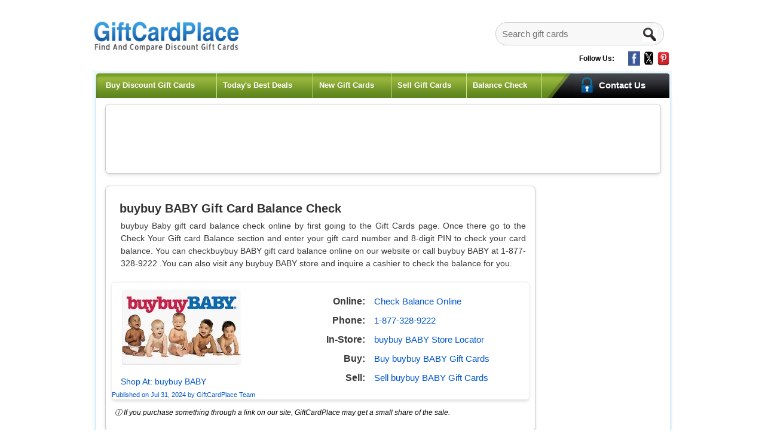

--- FILE ---
content_type: text/html; charset=UTF-8
request_url: https://www.giftcardplace.com/gift-card-balance-check/buybuy-baby
body_size: 10359
content:
<!DOCTYPE html>
<html lang="en" class="">
<head>
    <meta http-equiv="Content-Type" content="text/html; charset=UTF-8">
    <meta http-equiv="X-UA-Compatible" content="IE=edge">
    <meta http-equiv="Content-Language" content="en-us">

        <!-- Set the current URL as the canonical URL -->
    <link rel="canonical" href="https://www.giftcardplace.com/gift-card-balance-check/buybuy-baby">

    <meta name='viewport' content='width=device-width'>
    <meta name="keywords" content="buy gift card, buy gift cards, balance check, check balance, gift card balance, buy discount gift cards, cash in gift cards, trade gift cards, sell gift cards, gift card, gift cards, amazon gift card, home depot gift card,  starbucks gift card, walmart gift card, kohls gift card, target gift card, gift card balance check">
    <meta name="description" content="Buy gift cards for up to 60% off discount. Sell your gift cards and get up to 90% value as cash. GiftCardPlace.com is the largest discount gift card marketplace, where you can compare the gift card discounts and save money.">
    <meta name="google-site-verification" content="P28UPdIkIKOpf5kAo9MXV1MASRSkohTZZ841cX5ZsRk">
    <meta name="msvalidate.01" content="4EEF4076FFA3548502823CFB9F3E7DE2">
    
    <link rel="shortcut icon" href="https://www.giftcardplace.com/images/favicon.ico" type="image/x-icon">
    <link rel="stylesheet" type="text/css" href="https://www.giftcardplace.com/style.css?v=1" media="screen">

    <link href="https://www.giftcardplace.com/font-awesome.min.css" rel="stylesheet" type="text/css">
    <meta http-equiv="origin-trial" content="As0hBNJ8h++fNYlkq8cTye2qDLyom8NddByiVytXGGD0YVE+2CEuTCpqXMDxdhOMILKoaiaYifwEvCRlJ/9GcQ8AAAB8eyJvcmlnaW4iOiJodHRwczovL2RvdWJsZWNsaWNrLm5ldDo0NDMiLCJmZWF0dXJlIjoiV2ViVmlld1hSZXF1ZXN0ZWRXaXRoRGVwcmVjYXRpb24iLCJleHBpcnkiOjE3MTk1MzI3OTksImlzU3ViZG9tYWluIjp0cnVlfQ==">
    <meta http-equiv="origin-trial" content="AgRYsXo24ypxC89CJanC+JgEmraCCBebKl8ZmG7Tj5oJNx0cmH0NtNRZs3NB5ubhpbX/bIt7l2zJOSyO64NGmwMAAACCeyJvcmlnaW4iOiJodHRwczovL2dvb2dsZXN5bmRpY2F0aW9uLmNvbTo0NDMiLCJmZWF0dXJlIjoiV2ViVmlld1hSZXF1ZXN0ZWRXaXRoRGVwcmVjYXRpb24iLCJleHBpcnkiOjE3MTk1MzI3OTksImlzU3ViZG9tYWluIjp0cnVlfQ==">
    <title>buybuy BABY Gift Card Balance Check Online/Phone/In-Store</title>


    <script type="8a3c6febe1f124d9deef60ba-text/javascript">
    const Ziggy = {"url":"https:\/\/www.giftcardplace.com","port":null,"defaults":{},"routes":{"sanctum.csrf-cookie":{"uri":"sanctum\/csrf-cookie","methods":["GET","HEAD"]},"ignition.healthCheck":{"uri":"_ignition\/health-check","methods":["GET","HEAD"]},"ignition.executeSolution":{"uri":"_ignition\/execute-solution","methods":["POST"]},"ignition.updateConfig":{"uri":"_ignition\/update-config","methods":["POST"]},"\/":{"uri":"\/","methods":["GET","HEAD"]},"buy-gift-cards":{"uri":"buy-gift-cards","methods":["GET","HEAD"]},"buy-todays-best-deals":{"uri":"buy-todays-best-deals","methods":["GET","HEAD"]},"buy-new-gift-cards":{"uri":"buy-new-gift-cards","methods":["GET","HEAD"]},"gift-card-balance-check":{"uri":"gift-card-balance-check","methods":["GET","HEAD"]},"gift-card-balance-check-detail":{"uri":"gift-card-balance-check\/{alias}","methods":["GET","HEAD"],"parameters":["alias"]},"balance-online":{"uri":"balance-online\/{alias}","methods":["GET","HEAD"],"parameters":["alias"]},"store-locator":{"uri":"store-locator\/{alias}","methods":["GET","HEAD"],"parameters":["alias"]},"visit":{"uri":"visit\/{alias}","methods":["GET","HEAD"],"parameters":["alias"]},"cmspage":{"uri":"content\/{cmspage}","methods":["GET","HEAD"],"parameters":["cmspage"]},"blog":{"uri":"blog","methods":["GET","HEAD"]},"blogdetail":{"uri":"blog\/{alias}","methods":["GET","HEAD"],"parameters":["alias"]},"contact-us":{"uri":"contact-us","methods":["GET","HEAD"]},"contact-us-action":{"uri":"contact-us","methods":["POST"]},"sell-gift-cards":{"uri":"sell-gift-cards","methods":["GET","HEAD"]},"sell-gift-cards-detail":{"uri":"sell-gift-cards\/{alias}","methods":["GET","HEAD"],"parameters":["alias"]},"readmerchant":{"uri":"readmerchant","methods":["POST"]},"refer":{"uri":"shop\/{alias}\/{aliasa}","methods":["GET","HEAD"],"parameters":["alias","aliasa"]},"newrefer":{"uri":"shop-new\/{alias}\/{aliasa}","methods":["GET","HEAD"],"parameters":["alias","aliasa"]},"buygiftcardproduct":{"uri":"buygiftcardproduct","methods":["POST"]},"category-for-mobile":{"uri":"buy-gift-cards-category","methods":["GET","HEAD"]},"buy-gift-cards-category":{"uri":"{alias}","methods":["GET","HEAD"],"parameters":["alias"]},"register":{"uri":"register","methods":["GET","HEAD"]},"login":{"uri":"login","methods":["GET","HEAD"]},"password.request":{"uri":"forgot-password","methods":["GET","HEAD"]},"password.email":{"uri":"forgot-password","methods":["POST"]},"password.reset":{"uri":"reset-password\/{token}","methods":["GET","HEAD"],"parameters":["token"]},"password.store":{"uri":"reset-password","methods":["POST"]},"verification.notice":{"uri":"verify-email","methods":["GET","HEAD"]},"verification.verify":{"uri":"verify-email\/{id}\/{hash}","methods":["GET","HEAD"],"parameters":["id","hash"]},"verification.send":{"uri":"email\/verification-notification","methods":["POST"]},"password.confirm":{"uri":"confirm-password","methods":["GET","HEAD"]},"password.update":{"uri":"password","methods":["PUT"]},"logout":{"uri":"logout","methods":["POST"]}}};

    !function(t,r){"object"==typeof exports&&"undefined"!=typeof module?module.exports=r():"function"==typeof define&&define.amd?define(r):(t||self).route=r()}(this,function(){function t(t,r){for(var e=0;e<r.length;e++){var n=r[e];n.enumerable=n.enumerable||!1,n.configurable=!0,"value"in n&&(n.writable=!0),Object.defineProperty(t,"symbol"==typeof(o=function(t,r){if("object"!=typeof t||null===t)return t;var e=t[Symbol.toPrimitive];if(void 0!==e){var n=e.call(t,"string");if("object"!=typeof n)return n;throw new TypeError("@@toPrimitive must return a primitive value.")}return String(t)}(n.key))?o:String(o),n)}var o}function r(r,e,n){return e&&t(r.prototype,e),n&&t(r,n),Object.defineProperty(r,"prototype",{writable:!1}),r}function e(){return e=Object.assign?Object.assign.bind():function(t){for(var r=1;r<arguments.length;r++){var e=arguments[r];for(var n in e)Object.prototype.hasOwnProperty.call(e,n)&&(t[n]=e[n])}return t},e.apply(this,arguments)}function n(t){return n=Object.setPrototypeOf?Object.getPrototypeOf.bind():function(t){return t.__proto__||Object.getPrototypeOf(t)},n(t)}function o(t,r){return o=Object.setPrototypeOf?Object.setPrototypeOf.bind():function(t,r){return t.__proto__=r,t},o(t,r)}function i(t,r,e){return i=function(){if("undefined"==typeof Reflect||!Reflect.construct)return!1;if(Reflect.construct.sham)return!1;if("function"==typeof Proxy)return!0;try{return Boolean.prototype.valueOf.call(Reflect.construct(Boolean,[],function(){})),!0}catch(t){return!1}}()?Reflect.construct.bind():function(t,r,e){var n=[null];n.push.apply(n,r);var i=new(Function.bind.apply(t,n));return e&&o(i,e.prototype),i},i.apply(null,arguments)}function u(t){var r="function"==typeof Map?new Map:void 0;return u=function(t){if(null===t||-1===Function.toString.call(t).indexOf("[native code]"))return t;if("function"!=typeof t)throw new TypeError("Super expression must either be null or a function");if(void 0!==r){if(r.has(t))return r.get(t);r.set(t,e)}function e(){return i(t,arguments,n(this).constructor)}return e.prototype=Object.create(t.prototype,{constructor:{value:e,enumerable:!1,writable:!0,configurable:!0}}),o(e,t)},u(t)}var f=String.prototype.replace,a=/%20/g,c="RFC3986",l={default:c,formatters:{RFC1738:function(t){return f.call(t,a,"+")},RFC3986:function(t){return String(t)}},RFC1738:"RFC1738",RFC3986:c},s=Object.prototype.hasOwnProperty,v=Array.isArray,p=function(){for(var t=[],r=0;r<256;++r)t.push("%"+((r<16?"0":"")+r.toString(16)).toUpperCase());return t}(),y=function(t,r){for(var e=r&&r.plainObjects?Object.create(null):{},n=0;n<t.length;++n)void 0!==t[n]&&(e[n]=t[n]);return e},d={arrayToObject:y,assign:function(t,r){return Object.keys(r).reduce(function(t,e){return t[e]=r[e],t},t)},combine:function(t,r){return[].concat(t,r)},compact:function(t){for(var r=[{obj:{o:t},prop:"o"}],e=[],n=0;n<r.length;++n)for(var o=r[n],i=o.obj[o.prop],u=Object.keys(i),f=0;f<u.length;++f){var a=u[f],c=i[a];"object"==typeof c&&null!==c&&-1===e.indexOf(c)&&(r.push({obj:i,prop:a}),e.push(c))}return function(t){for(;t.length>1;){var r=t.pop(),e=r.obj[r.prop];if(v(e)){for(var n=[],o=0;o<e.length;++o)void 0!==e[o]&&n.push(e[o]);r.obj[r.prop]=n}}}(r),t},decode:function(t,r,e){var n=t.replace(/\+/g," ");if("iso-8859-1"===e)return n.replace(/%[0-9a-f]{2}/gi,unescape);try{return decodeURIComponent(n)}catch(t){return n}},encode:function(t,r,e,n,o){if(0===t.length)return t;var i=t;if("symbol"==typeof t?i=Symbol.prototype.toString.call(t):"string"!=typeof t&&(i=String(t)),"iso-8859-1"===e)return escape(i).replace(/%u[0-9a-f]{4}/gi,function(t){return"%26%23"+parseInt(t.slice(2),16)+"%3B"});for(var u="",f=0;f<i.length;++f){var a=i.charCodeAt(f);45===a||46===a||95===a||126===a||a>=48&&a<=57||a>=65&&a<=90||a>=97&&a<=122||o===l.RFC1738&&(40===a||41===a)?u+=i.charAt(f):a<128?u+=p[a]:a<2048?u+=p[192|a>>6]+p[128|63&a]:a<55296||a>=57344?u+=p[224|a>>12]+p[128|a>>6&63]+p[128|63&a]:(a=65536+((1023&a)<<10|1023&i.charCodeAt(f+=1)),u+=p[240|a>>18]+p[128|a>>12&63]+p[128|a>>6&63]+p[128|63&a])}return u},isBuffer:function(t){return!(!t||"object"!=typeof t||!(t.constructor&&t.constructor.isBuffer&&t.constructor.isBuffer(t)))},isRegExp:function(t){return"[object RegExp]"===Object.prototype.toString.call(t)},maybeMap:function(t,r){if(v(t)){for(var e=[],n=0;n<t.length;n+=1)e.push(r(t[n]));return e}return r(t)},merge:function t(r,e,n){if(!e)return r;if("object"!=typeof e){if(v(r))r.push(e);else{if(!r||"object"!=typeof r)return[r,e];(n&&(n.plainObjects||n.allowPrototypes)||!s.call(Object.prototype,e))&&(r[e]=!0)}return r}if(!r||"object"!=typeof r)return[r].concat(e);var o=r;return v(r)&&!v(e)&&(o=y(r,n)),v(r)&&v(e)?(e.forEach(function(e,o){if(s.call(r,o)){var i=r[o];i&&"object"==typeof i&&e&&"object"==typeof e?r[o]=t(i,e,n):r.push(e)}else r[o]=e}),r):Object.keys(e).reduce(function(r,o){var i=e[o];return r[o]=s.call(r,o)?t(r[o],i,n):i,r},o)}},b=Object.prototype.hasOwnProperty,h={brackets:function(t){return t+"[]"},comma:"comma",indices:function(t,r){return t+"["+r+"]"},repeat:function(t){return t}},g=Array.isArray,m=String.prototype.split,j=Array.prototype.push,w=function(t,r){j.apply(t,g(r)?r:[r])},O=Date.prototype.toISOString,E=l.default,R={addQueryPrefix:!1,allowDots:!1,charset:"utf-8",charsetSentinel:!1,delimiter:"&",encode:!0,encoder:d.encode,encodeValuesOnly:!1,format:E,formatter:l.formatters[E],indices:!1,serializeDate:function(t){return O.call(t)},skipNulls:!1,strictNullHandling:!1},S=function t(r,e,n,o,i,u,f,a,c,l,s,v,p,y){var b,h=r;if("function"==typeof f?h=f(e,h):h instanceof Date?h=l(h):"comma"===n&&g(h)&&(h=d.maybeMap(h,function(t){return t instanceof Date?l(t):t})),null===h){if(o)return u&&!p?u(e,R.encoder,y,"key",s):e;h=""}if("string"==typeof(b=h)||"number"==typeof b||"boolean"==typeof b||"symbol"==typeof b||"bigint"==typeof b||d.isBuffer(h)){if(u){var j=p?e:u(e,R.encoder,y,"key",s);if("comma"===n&&p){for(var O=m.call(String(h),","),E="",S=0;S<O.length;++S)E+=(0===S?"":",")+v(u(O[S],R.encoder,y,"value",s));return[v(j)+"="+E]}return[v(j)+"="+v(u(h,R.encoder,y,"value",s))]}return[v(e)+"="+v(String(h))]}var T,k=[];if(void 0===h)return k;if("comma"===n&&g(h))T=[{value:h.length>0?h.join(",")||null:void 0}];else if(g(f))T=f;else{var x=Object.keys(h);T=a?x.sort(a):x}for(var N=0;N<T.length;++N){var C=T[N],D="object"==typeof C&&void 0!==C.value?C.value:h[C];if(!i||null!==D){var $=g(h)?"function"==typeof n?n(e,C):e:e+(c?"."+C:"["+C+"]");w(k,t(D,$,n,o,i,u,f,a,c,l,s,v,p,y))}}return k},T=Object.prototype.hasOwnProperty,k=Array.isArray,x={allowDots:!1,allowPrototypes:!1,arrayLimit:20,charset:"utf-8",charsetSentinel:!1,comma:!1,decoder:d.decode,delimiter:"&",depth:5,ignoreQueryPrefix:!1,interpretNumericEntities:!1,parameterLimit:1e3,parseArrays:!0,plainObjects:!1,strictNullHandling:!1},N=function(t){return t.replace(/&#(\d+);/g,function(t,r){return String.fromCharCode(parseInt(r,10))})},C=function(t,r){return t&&"string"==typeof t&&r.comma&&t.indexOf(",")>-1?t.split(","):t},D=function(t,r,e,n){if(t){var o=e.allowDots?t.replace(/\.([^.[]+)/g,"[$1]"):t,i=/(\[[^[\]]*])/g,u=e.depth>0&&/(\[[^[\]]*])/.exec(o),f=u?o.slice(0,u.index):o,a=[];if(f){if(!e.plainObjects&&T.call(Object.prototype,f)&&!e.allowPrototypes)return;a.push(f)}for(var c=0;e.depth>0&&null!==(u=i.exec(o))&&c<e.depth;){if(c+=1,!e.plainObjects&&T.call(Object.prototype,u[1].slice(1,-1))&&!e.allowPrototypes)return;a.push(u[1])}return u&&a.push("["+o.slice(u.index)+"]"),function(t,r,e,n){for(var o=n?r:C(r,e),i=t.length-1;i>=0;--i){var u,f=t[i];if("[]"===f&&e.parseArrays)u=[].concat(o);else{u=e.plainObjects?Object.create(null):{};var a="["===f.charAt(0)&&"]"===f.charAt(f.length-1)?f.slice(1,-1):f,c=parseInt(a,10);e.parseArrays||""!==a?!isNaN(c)&&f!==a&&String(c)===a&&c>=0&&e.parseArrays&&c<=e.arrayLimit?(u=[])[c]=o:"__proto__"!==a&&(u[a]=o):u={0:o}}o=u}return o}(a,r,e,n)}},$=function(t,r){var e=function(t){if(!t)return x;if(null!=t.decoder&&"function"!=typeof t.decoder)throw new TypeError("Decoder has to be a function.");if(void 0!==t.charset&&"utf-8"!==t.charset&&"iso-8859-1"!==t.charset)throw new TypeError("The charset option must be either utf-8, iso-8859-1, or undefined");return{allowDots:void 0===t.allowDots?x.allowDots:!!t.allowDots,allowPrototypes:"boolean"==typeof t.allowPrototypes?t.allowPrototypes:x.allowPrototypes,arrayLimit:"number"==typeof t.arrayLimit?t.arrayLimit:x.arrayLimit,charset:void 0===t.charset?x.charset:t.charset,charsetSentinel:"boolean"==typeof t.charsetSentinel?t.charsetSentinel:x.charsetSentinel,comma:"boolean"==typeof t.comma?t.comma:x.comma,decoder:"function"==typeof t.decoder?t.decoder:x.decoder,delimiter:"string"==typeof t.delimiter||d.isRegExp(t.delimiter)?t.delimiter:x.delimiter,depth:"number"==typeof t.depth||!1===t.depth?+t.depth:x.depth,ignoreQueryPrefix:!0===t.ignoreQueryPrefix,interpretNumericEntities:"boolean"==typeof t.interpretNumericEntities?t.interpretNumericEntities:x.interpretNumericEntities,parameterLimit:"number"==typeof t.parameterLimit?t.parameterLimit:x.parameterLimit,parseArrays:!1!==t.parseArrays,plainObjects:"boolean"==typeof t.plainObjects?t.plainObjects:x.plainObjects,strictNullHandling:"boolean"==typeof t.strictNullHandling?t.strictNullHandling:x.strictNullHandling}}(r);if(""===t||null==t)return e.plainObjects?Object.create(null):{};for(var n="string"==typeof t?function(t,r){var e,n={},o=(r.ignoreQueryPrefix?t.replace(/^\?/,""):t).split(r.delimiter,Infinity===r.parameterLimit?void 0:r.parameterLimit),i=-1,u=r.charset;if(r.charsetSentinel)for(e=0;e<o.length;++e)0===o[e].indexOf("utf8=")&&("utf8=%E2%9C%93"===o[e]?u="utf-8":"utf8=%26%2310003%3B"===o[e]&&(u="iso-8859-1"),i=e,e=o.length);for(e=0;e<o.length;++e)if(e!==i){var f,a,c=o[e],l=c.indexOf("]="),s=-1===l?c.indexOf("="):l+1;-1===s?(f=r.decoder(c,x.decoder,u,"key"),a=r.strictNullHandling?null:""):(f=r.decoder(c.slice(0,s),x.decoder,u,"key"),a=d.maybeMap(C(c.slice(s+1),r),function(t){return r.decoder(t,x.decoder,u,"value")})),a&&r.interpretNumericEntities&&"iso-8859-1"===u&&(a=N(a)),c.indexOf("[]=")>-1&&(a=k(a)?[a]:a),n[f]=T.call(n,f)?d.combine(n[f],a):a}return n}(t,e):t,o=e.plainObjects?Object.create(null):{},i=Object.keys(n),u=0;u<i.length;++u){var f=i[u],a=D(f,n[f],e,"string"==typeof t);o=d.merge(o,a,e)}return d.compact(o)},F=/*#__PURE__*/function(){function t(t,r,e){var n,o;this.name=t,this.definition=r,this.bindings=null!=(n=r.bindings)?n:{},this.wheres=null!=(o=r.wheres)?o:{},this.config=e}var e=t.prototype;return e.matchesUrl=function(t){var r=this;if(!this.definition.methods.includes("GET"))return!1;var e=this.template.replace(/(\/?){([^}?]*)(\??)}/g,function(t,e,n,o){var i,u="(?<"+n+">"+((null==(i=r.wheres[n])?void 0:i.replace(/(^\^)|(\$$)/g,""))||"[^/?]+")+")";return o?"("+e+u+")?":""+e+u}).replace(/^\w+:\/\//,""),n=t.replace(/^\w+:\/\//,"").split("?"),o=n[0],i=n[1],u=new RegExp("^"+e+"/?$").exec(o);if(u){for(var f in u.groups)u.groups[f]="string"==typeof u.groups[f]?decodeURIComponent(u.groups[f]):u.groups[f];return{params:u.groups,query:$(i)}}return!1},e.compile=function(t){var r=this;return this.parameterSegments.length?this.template.replace(/{([^}?]+)(\??)}/g,function(e,n,o){var i,u;if(!o&&[null,void 0].includes(t[n]))throw new Error("Ziggy error: '"+n+"' parameter is required for route '"+r.name+"'.");if(r.wheres[n]&&!new RegExp("^"+(o?"("+r.wheres[n]+")?":r.wheres[n])+"$").test(null!=(u=t[n])?u:""))throw new Error("Ziggy error: '"+n+"' parameter does not match required format '"+r.wheres[n]+"' for route '"+r.name+"'.");return encodeURI(null!=(i=t[n])?i:"").replace(/%7C/g,"|").replace(/%25/g,"%").replace(/\$/g,"%24")}).replace(this.origin+"//",this.origin+"/").replace(/\/+$/,""):this.template},r(t,[{key:"template",get:function(){var t=(this.origin+"/"+this.definition.uri).replace(/\/+$/,"");return""===t?"/":t}},{key:"origin",get:function(){return this.config.absolute?this.definition.domain?""+this.config.url.match(/^\w+:\/\//)[0]+this.definition.domain+(this.config.port?":"+this.config.port:""):this.config.url:""}},{key:"parameterSegments",get:function(){var t,r;return null!=(t=null==(r=this.template.match(/{[^}?]+\??}/g))?void 0:r.map(function(t){return{name:t.replace(/{|\??}/g,""),required:!/\?}$/.test(t)}}))?t:[]}}]),t}(),P=/*#__PURE__*/function(t){var n,i;function u(r,n,o,i){var u;if(void 0===o&&(o=!0),(u=t.call(this)||this).t=null!=i?i:"undefined"!=typeof Ziggy?Ziggy:null==globalThis?void 0:globalThis.Ziggy,u.t=e({},u.t,{absolute:o}),r){if(!u.t.routes[r])throw new Error("Ziggy error: route '"+r+"' is not in the route list.");u.i=new F(r,u.t.routes[r],u.t),u.u=u.l(n)}return u}i=t,(n=u).prototype=Object.create(i.prototype),n.prototype.constructor=n,o(n,i);var f=u.prototype;return f.toString=function(){var t=this,r=Object.keys(this.u).filter(function(r){return!t.i.parameterSegments.some(function(t){return t.name===r})}).filter(function(t){return"_query"!==t}).reduce(function(r,n){var o;return e({},r,((o={})[n]=t.u[n],o))},{});return this.i.compile(this.u)+function(t,r){var e,n=t,o=function(t){if(!t)return R;if(null!=t.encoder&&"function"!=typeof t.encoder)throw new TypeError("Encoder has to be a function.");var r=t.charset||R.charset;if(void 0!==t.charset&&"utf-8"!==t.charset&&"iso-8859-1"!==t.charset)throw new TypeError("The charset option must be either utf-8, iso-8859-1, or undefined");var e=l.default;if(void 0!==t.format){if(!b.call(l.formatters,t.format))throw new TypeError("Unknown format option provided.");e=t.format}var n=l.formatters[e],o=R.filter;return("function"==typeof t.filter||g(t.filter))&&(o=t.filter),{addQueryPrefix:"boolean"==typeof t.addQueryPrefix?t.addQueryPrefix:R.addQueryPrefix,allowDots:void 0===t.allowDots?R.allowDots:!!t.allowDots,charset:r,charsetSentinel:"boolean"==typeof t.charsetSentinel?t.charsetSentinel:R.charsetSentinel,delimiter:void 0===t.delimiter?R.delimiter:t.delimiter,encode:"boolean"==typeof t.encode?t.encode:R.encode,encoder:"function"==typeof t.encoder?t.encoder:R.encoder,encodeValuesOnly:"boolean"==typeof t.encodeValuesOnly?t.encodeValuesOnly:R.encodeValuesOnly,filter:o,format:e,formatter:n,serializeDate:"function"==typeof t.serializeDate?t.serializeDate:R.serializeDate,skipNulls:"boolean"==typeof t.skipNulls?t.skipNulls:R.skipNulls,sort:"function"==typeof t.sort?t.sort:null,strictNullHandling:"boolean"==typeof t.strictNullHandling?t.strictNullHandling:R.strictNullHandling}}(r);"function"==typeof o.filter?n=(0,o.filter)("",n):g(o.filter)&&(e=o.filter);var i=[];if("object"!=typeof n||null===n)return"";var u=h[r&&r.arrayFormat in h?r.arrayFormat:r&&"indices"in r?r.indices?"indices":"repeat":"indices"];e||(e=Object.keys(n)),o.sort&&e.sort(o.sort);for(var f=0;f<e.length;++f){var a=e[f];o.skipNulls&&null===n[a]||w(i,S(n[a],a,u,o.strictNullHandling,o.skipNulls,o.encode?o.encoder:null,o.filter,o.sort,o.allowDots,o.serializeDate,o.format,o.formatter,o.encodeValuesOnly,o.charset))}var c=i.join(o.delimiter),s=!0===o.addQueryPrefix?"?":"";return o.charsetSentinel&&(s+="iso-8859-1"===o.charset?"utf8=%26%2310003%3B&":"utf8=%E2%9C%93&"),c.length>0?s+c:""}(e({},r,this.u._query),{addQueryPrefix:!0,arrayFormat:"indices",encodeValuesOnly:!0,skipNulls:!0,encoder:function(t,r){return"boolean"==typeof t?Number(t):r(t)}})},f.v=function(t){var r=this;t?this.t.absolute&&t.startsWith("/")&&(t=this.p().host+t):t=this.h();var n={},o=Object.entries(this.t.routes).find(function(e){return n=new F(e[0],e[1],r.t).matchesUrl(t)})||[void 0,void 0];return e({name:o[0]},n,{route:o[1]})},f.h=function(){var t=this.p(),r=t.pathname,e=t.search;return(this.t.absolute?t.host+r:r.replace(this.t.url.replace(/^\w*:\/\/[^/]+/,""),"").replace(/^\/+/,"/"))+e},f.current=function(t,r){var n=this.v(),o=n.name,i=n.params,u=n.query,f=n.route;if(!t)return o;var a=new RegExp("^"+t.replace(/\./g,"\\.").replace(/\*/g,".*")+"$").test(o);if([null,void 0].includes(r)||!a)return a;var c=new F(o,f,this.t);r=this.l(r,c);var l=e({},i,u);return!(!Object.values(r).every(function(t){return!t})||Object.values(l).some(function(t){return void 0!==t}))||Object.entries(r).every(function(t){return l[t[0]]==t[1]})},f.p=function(){var t,r,e,n,o,i,u="undefined"!=typeof window?window.location:{},f=u.host,a=u.pathname,c=u.search;return{host:null!=(t=null==(r=this.t.location)?void 0:r.host)?t:void 0===f?"":f,pathname:null!=(e=null==(n=this.t.location)?void 0:n.pathname)?e:void 0===a?"":a,search:null!=(o=null==(i=this.t.location)?void 0:i.search)?o:void 0===c?"":c}},f.has=function(t){return Object.keys(this.t.routes).includes(t)},f.l=function(t,r){var n=this;void 0===t&&(t={}),void 0===r&&(r=this.i),null!=t||(t={}),t=["string","number"].includes(typeof t)?[t]:t;var o=r.parameterSegments.filter(function(t){return!n.t.defaults[t.name]});if(Array.isArray(t))t=t.reduce(function(t,r,n){var i,u;return e({},t,o[n]?((i={})[o[n].name]=r,i):"object"==typeof r?r:((u={})[r]="",u))},{});else if(1===o.length&&!t[o[0].name]&&(t.hasOwnProperty(Object.values(r.bindings)[0])||t.hasOwnProperty("id"))){var i;(i={})[o[0].name]=t,t=i}return e({},this.g(r),this.m(t,r))},f.g=function(t){var r=this;return t.parameterSegments.filter(function(t){return r.t.defaults[t.name]}).reduce(function(t,n,o){var i,u=n.name;return e({},t,((i={})[u]=r.t.defaults[u],i))},{})},f.m=function(t,r){var n=r.bindings,o=r.parameterSegments;return Object.entries(t).reduce(function(t,r){var i,u,f=r[0],a=r[1];if(!a||"object"!=typeof a||Array.isArray(a)||!o.some(function(t){return t.name===f}))return e({},t,((u={})[f]=a,u));if(!a.hasOwnProperty(n[f])){if(!a.hasOwnProperty("id"))throw new Error("Ziggy error: object passed as '"+f+"' parameter is missing route model binding key '"+n[f]+"'.");n[f]="id"}return e({},t,((i={})[f]=a[n[f]],i))},{})},f.valueOf=function(){return this.toString()},f.check=function(t){return this.has(t)},r(u,[{key:"params",get:function(){var t=this.v();return e({},t.params,t.query)}}]),u}(/*#__PURE__*/u(String));return function(t,r,e,n){var o=new P(t,r,e,n);return t?o.toString():o}});

</script>                <link rel="modulepreload" href="https://www.giftcardplace.com/build/assets/app-FtrCEk7W.js" /><link rel="modulepreload" href="https://www.giftcardplace.com/build/assets/Balancecheckdetail-Nz4Dyjrw.js" /><link rel="modulepreload" href="https://www.giftcardplace.com/build/assets/Authenticated-ktqCF8jP.js" /><link rel="modulepreload" href="https://www.giftcardplace.com/build/assets/jquery-pt3d_V4m.js" /><script type="8a3c6febe1f124d9deef60ba-module" src="https://www.giftcardplace.com/build/assets/app-FtrCEk7W.js"></script><script type="8a3c6febe1f124d9deef60ba-module" src="https://www.giftcardplace.com/build/assets/Balancecheckdetail-Nz4Dyjrw.js"></script>    

    


</head>
<body aria-hidden="false" id="example" >
    <div id="app" data-page="{&quot;component&quot;:&quot;Page\/Balancecheckdetail&quot;,&quot;props&quot;:{&quot;errors&quot;:{},&quot;auth&quot;:{&quot;user&quot;:null},&quot;ziggy&quot;:{&quot;url&quot;:&quot;https:\/\/www.giftcardplace.com&quot;,&quot;port&quot;:null,&quot;defaults&quot;:[],&quot;routes&quot;:{&quot;sanctum.csrf-cookie&quot;:{&quot;uri&quot;:&quot;sanctum\/csrf-cookie&quot;,&quot;methods&quot;:[&quot;GET&quot;,&quot;HEAD&quot;]},&quot;ignition.healthCheck&quot;:{&quot;uri&quot;:&quot;_ignition\/health-check&quot;,&quot;methods&quot;:[&quot;GET&quot;,&quot;HEAD&quot;]},&quot;ignition.executeSolution&quot;:{&quot;uri&quot;:&quot;_ignition\/execute-solution&quot;,&quot;methods&quot;:[&quot;POST&quot;]},&quot;ignition.updateConfig&quot;:{&quot;uri&quot;:&quot;_ignition\/update-config&quot;,&quot;methods&quot;:[&quot;POST&quot;]},&quot;\/&quot;:{&quot;uri&quot;:&quot;\/&quot;,&quot;methods&quot;:[&quot;GET&quot;,&quot;HEAD&quot;]},&quot;buy-gift-cards&quot;:{&quot;uri&quot;:&quot;buy-gift-cards&quot;,&quot;methods&quot;:[&quot;GET&quot;,&quot;HEAD&quot;]},&quot;buy-todays-best-deals&quot;:{&quot;uri&quot;:&quot;buy-todays-best-deals&quot;,&quot;methods&quot;:[&quot;GET&quot;,&quot;HEAD&quot;]},&quot;buy-new-gift-cards&quot;:{&quot;uri&quot;:&quot;buy-new-gift-cards&quot;,&quot;methods&quot;:[&quot;GET&quot;,&quot;HEAD&quot;]},&quot;gift-card-balance-check&quot;:{&quot;uri&quot;:&quot;gift-card-balance-check&quot;,&quot;methods&quot;:[&quot;GET&quot;,&quot;HEAD&quot;]},&quot;gift-card-balance-check-detail&quot;:{&quot;uri&quot;:&quot;gift-card-balance-check\/{alias}&quot;,&quot;methods&quot;:[&quot;GET&quot;,&quot;HEAD&quot;],&quot;parameters&quot;:[&quot;alias&quot;]},&quot;balance-online&quot;:{&quot;uri&quot;:&quot;balance-online\/{alias}&quot;,&quot;methods&quot;:[&quot;GET&quot;,&quot;HEAD&quot;],&quot;parameters&quot;:[&quot;alias&quot;]},&quot;store-locator&quot;:{&quot;uri&quot;:&quot;store-locator\/{alias}&quot;,&quot;methods&quot;:[&quot;GET&quot;,&quot;HEAD&quot;],&quot;parameters&quot;:[&quot;alias&quot;]},&quot;visit&quot;:{&quot;uri&quot;:&quot;visit\/{alias}&quot;,&quot;methods&quot;:[&quot;GET&quot;,&quot;HEAD&quot;],&quot;parameters&quot;:[&quot;alias&quot;]},&quot;cmspage&quot;:{&quot;uri&quot;:&quot;content\/{cmspage}&quot;,&quot;methods&quot;:[&quot;GET&quot;,&quot;HEAD&quot;],&quot;parameters&quot;:[&quot;cmspage&quot;]},&quot;blog&quot;:{&quot;uri&quot;:&quot;blog&quot;,&quot;methods&quot;:[&quot;GET&quot;,&quot;HEAD&quot;]},&quot;blogdetail&quot;:{&quot;uri&quot;:&quot;blog\/{alias}&quot;,&quot;methods&quot;:[&quot;GET&quot;,&quot;HEAD&quot;],&quot;parameters&quot;:[&quot;alias&quot;]},&quot;contact-us&quot;:{&quot;uri&quot;:&quot;contact-us&quot;,&quot;methods&quot;:[&quot;GET&quot;,&quot;HEAD&quot;]},&quot;contact-us-action&quot;:{&quot;uri&quot;:&quot;contact-us&quot;,&quot;methods&quot;:[&quot;POST&quot;]},&quot;sell-gift-cards&quot;:{&quot;uri&quot;:&quot;sell-gift-cards&quot;,&quot;methods&quot;:[&quot;GET&quot;,&quot;HEAD&quot;]},&quot;sell-gift-cards-detail&quot;:{&quot;uri&quot;:&quot;sell-gift-cards\/{alias}&quot;,&quot;methods&quot;:[&quot;GET&quot;,&quot;HEAD&quot;],&quot;parameters&quot;:[&quot;alias&quot;]},&quot;readmerchant&quot;:{&quot;uri&quot;:&quot;readmerchant&quot;,&quot;methods&quot;:[&quot;POST&quot;]},&quot;refer&quot;:{&quot;uri&quot;:&quot;shop\/{alias}\/{aliasa}&quot;,&quot;methods&quot;:[&quot;GET&quot;,&quot;HEAD&quot;],&quot;parameters&quot;:[&quot;alias&quot;,&quot;aliasa&quot;]},&quot;newrefer&quot;:{&quot;uri&quot;:&quot;shop-new\/{alias}\/{aliasa}&quot;,&quot;methods&quot;:[&quot;GET&quot;,&quot;HEAD&quot;],&quot;parameters&quot;:[&quot;alias&quot;,&quot;aliasa&quot;]},&quot;buygiftcardproduct&quot;:{&quot;uri&quot;:&quot;buygiftcardproduct&quot;,&quot;methods&quot;:[&quot;POST&quot;]},&quot;category-for-mobile&quot;:{&quot;uri&quot;:&quot;buy-gift-cards-category&quot;,&quot;methods&quot;:[&quot;GET&quot;,&quot;HEAD&quot;]},&quot;buy-gift-cards-category&quot;:{&quot;uri&quot;:&quot;{alias}&quot;,&quot;methods&quot;:[&quot;GET&quot;,&quot;HEAD&quot;],&quot;parameters&quot;:[&quot;alias&quot;]},&quot;register&quot;:{&quot;uri&quot;:&quot;register&quot;,&quot;methods&quot;:[&quot;GET&quot;,&quot;HEAD&quot;]},&quot;login&quot;:{&quot;uri&quot;:&quot;login&quot;,&quot;methods&quot;:[&quot;GET&quot;,&quot;HEAD&quot;]},&quot;password.request&quot;:{&quot;uri&quot;:&quot;forgot-password&quot;,&quot;methods&quot;:[&quot;GET&quot;,&quot;HEAD&quot;]},&quot;password.email&quot;:{&quot;uri&quot;:&quot;forgot-password&quot;,&quot;methods&quot;:[&quot;POST&quot;]},&quot;password.reset&quot;:{&quot;uri&quot;:&quot;reset-password\/{token}&quot;,&quot;methods&quot;:[&quot;GET&quot;,&quot;HEAD&quot;],&quot;parameters&quot;:[&quot;token&quot;]},&quot;password.store&quot;:{&quot;uri&quot;:&quot;reset-password&quot;,&quot;methods&quot;:[&quot;POST&quot;]},&quot;verification.notice&quot;:{&quot;uri&quot;:&quot;verify-email&quot;,&quot;methods&quot;:[&quot;GET&quot;,&quot;HEAD&quot;]},&quot;verification.verify&quot;:{&quot;uri&quot;:&quot;verify-email\/{id}\/{hash}&quot;,&quot;methods&quot;:[&quot;GET&quot;,&quot;HEAD&quot;],&quot;parameters&quot;:[&quot;id&quot;,&quot;hash&quot;]},&quot;verification.send&quot;:{&quot;uri&quot;:&quot;email\/verification-notification&quot;,&quot;methods&quot;:[&quot;POST&quot;]},&quot;password.confirm&quot;:{&quot;uri&quot;:&quot;confirm-password&quot;,&quot;methods&quot;:[&quot;GET&quot;,&quot;HEAD&quot;]},&quot;password.update&quot;:{&quot;uri&quot;:&quot;password&quot;,&quot;methods&quot;:[&quot;PUT&quot;]},&quot;logout&quot;:{&quot;uri&quot;:&quot;logout&quot;,&quot;methods&quot;:[&quot;POST&quot;]}},&quot;location&quot;:&quot;https:\/\/www.giftcardplace.com\/gift-card-balance-check\/buybuy-baby&quot;},&quot;data&quot;:{&quot;manufacturers_name&quot;:&quot;buybuy BABY&quot;,&quot;alias&quot;:&quot;buybuy-baby&quot;,&quot;manufacturers_id&quot;:721,&quot;manufacturers_image&quot;:&quot;https:\/\/www.giftcardplace.com\/images\/merchant_images\/buy-buy-baby.webp&quot;,&quot;manufacturers_url&quot;:&quot;https:\/\/www.buybuybaby.com&quot;,&quot;online&quot;:&quot;Check Balance Online&quot;,&quot;instore&quot;:&quot;Store Locator&quot;,&quot;phone&quot;:&quot;1-877-328-9222&quot;,&quot;description&quot;:&quot;buybuy Baby gift card balance check online by first going to the Gift Cards page. Once there go to the Check Your Gift card Balance section and enter your gift card number and 8-digit PIN to check your card balance. You can checkbuybuy BABY gift card balance online on our website or call buybuy BABY at 1-877-328-9222 .You can also visit any buybuy BABY store and inquire a cashier to check the balance for you.&quot;,&quot;published_date&quot;:&quot;Jul 31, 2024&quot;,&quot;datetime&quot;:&quot;2024-07-31T08:57:30+00:00&quot;,&quot;bestdeal&quot;:[{&quot;manufacturers_id&quot;:577,&quot;manufacturers_name&quot;:&quot;Walgreens&quot;,&quot;alias&quot;:&quot;walgreens&quot;,&quot;manufacturers_small_image&quot;:&quot;https:\/\/www.giftcardplace.com\/images\/merchant_small_images\/walgreens_sm.webp?1682525884&quot;,&quot;discount&quot;:&quot;22&quot;},{&quot;manufacturers_id&quot;:26,&quot;manufacturers_name&quot;:&quot;Apple&quot;,&quot;alias&quot;:&quot;apple-store&quot;,&quot;manufacturers_small_image&quot;:&quot;https:\/\/www.giftcardplace.com\/images\/merchant_small_images\/applenew_sm.webp?1659278344&quot;,&quot;discount&quot;:&quot;10&quot;},{&quot;manufacturers_id&quot;:96,&quot;manufacturers_name&quot;:&quot;California Pizza Kitchen&quot;,&quot;alias&quot;:&quot;california-pizza-kitchen&quot;,&quot;manufacturers_small_image&quot;:&quot;https:\/\/www.giftcardplace.com\/images\/merchant_small_images\/california_pizza_kitchen_sm.webp?1471884760&quot;,&quot;discount&quot;:&quot;20&quot;},{&quot;manufacturers_id&quot;:153,&quot;manufacturers_name&quot;:&quot;Cracker Barrel&quot;,&quot;alias&quot;:&quot;cracker-barrel&quot;,&quot;manufacturers_small_image&quot;:&quot;https:\/\/www.giftcardplace.com\/images\/merchant_small_images\/cracker_barrel_sm.webp?1478491567&quot;,&quot;discount&quot;:&quot;20.03&quot;},{&quot;manufacturers_id&quot;:473,&quot;manufacturers_name&quot;:&quot;Sam&#039;s Club&quot;,&quot;alias&quot;:&quot;sams-club&quot;,&quot;manufacturers_small_image&quot;:&quot;https:\/\/www.giftcardplace.com\/images\/merchant_small_images\/samsclub_sm.webp?1472137853&quot;,&quot;discount&quot;:&quot;20&quot;}],&quot;deal&quot;:[{&quot;manufacturers_id&quot;:577,&quot;manufacturers_name&quot;:&quot;Walgreens&quot;,&quot;alias&quot;:&quot;walgreens&quot;,&quot;manufacturers_small_image&quot;:&quot;https:\/\/www.giftcardplace.com\/images\/merchant_small_images\/walgreens_sm.webp?1682525884&quot;,&quot;discount&quot;:&quot;22&quot;},{&quot;manufacturers_id&quot;:26,&quot;manufacturers_name&quot;:&quot;Apple&quot;,&quot;alias&quot;:&quot;apple-store&quot;,&quot;manufacturers_small_image&quot;:&quot;https:\/\/www.giftcardplace.com\/images\/merchant_small_images\/applenew_sm.webp?1659278344&quot;,&quot;discount&quot;:&quot;10&quot;},{&quot;manufacturers_id&quot;:96,&quot;manufacturers_name&quot;:&quot;California Pizza Kitchen&quot;,&quot;alias&quot;:&quot;california-pizza-kitchen&quot;,&quot;manufacturers_small_image&quot;:&quot;https:\/\/www.giftcardplace.com\/images\/merchant_small_images\/california_pizza_kitchen_sm.webp?1471884760&quot;,&quot;discount&quot;:&quot;20&quot;},{&quot;manufacturers_id&quot;:153,&quot;manufacturers_name&quot;:&quot;Cracker Barrel&quot;,&quot;alias&quot;:&quot;cracker-barrel&quot;,&quot;manufacturers_small_image&quot;:&quot;https:\/\/www.giftcardplace.com\/images\/merchant_small_images\/cracker_barrel_sm.webp?1478491567&quot;,&quot;discount&quot;:&quot;20.03&quot;},{&quot;manufacturers_id&quot;:473,&quot;manufacturers_name&quot;:&quot;Sam&#039;s Club&quot;,&quot;alias&quot;:&quot;sams-club&quot;,&quot;manufacturers_small_image&quot;:&quot;https:\/\/www.giftcardplace.com\/images\/merchant_small_images\/samsclub_sm.webp?1472137853&quot;,&quot;discount&quot;:&quot;20&quot;}],&quot;buydiscount&quot;:[{&quot;manufacturers_id&quot;:1143,&quot;manufacturers_name&quot;:&quot;Soma&quot;,&quot;alias&quot;:&quot;soma-intimates&quot;,&quot;manufacturers_small_image&quot;:&quot;https:\/\/www.giftcardplace.com\/images\/merchant_small_images\/soma-intimates_sm.webp?1656100001&quot;,&quot;discount&quot;:&quot;8.5&quot;},{&quot;manufacturers_id&quot;:1069,&quot;manufacturers_name&quot;:&quot;Pottery Barn Teen&quot;,&quot;alias&quot;:&quot;pottery-barn-teen&quot;,&quot;manufacturers_small_image&quot;:&quot;https:\/\/www.giftcardplace.com\/images\/merchant_small_images\/pb-teen_sm.webp?1587794970&quot;,&quot;discount&quot;:&quot;6.7&quot;},{&quot;manufacturers_id&quot;:27,&quot;manufacturers_name&quot;:&quot;Applebee&#039;s&quot;,&quot;alias&quot;:&quot;applebees&quot;,&quot;manufacturers_small_image&quot;:&quot;https:\/\/www.giftcardplace.com\/images\/merchant_small_images\/applebees_sm.webp&quot;,&quot;discount&quot;:&quot;13&quot;},{&quot;manufacturers_id&quot;:869,&quot;manufacturers_name&quot;:&quot;Armani&quot;,&quot;alias&quot;:&quot;armani&quot;,&quot;manufacturers_small_image&quot;:&quot;https:\/\/www.giftcardplace.com\/images\/merchant_small_images\/armani_sm.webp?1587611528&quot;,&quot;discount&quot;:&quot;20&quot;},{&quot;manufacturers_id&quot;:1700,&quot;manufacturers_name&quot;:&quot;Blimpie&quot;,&quot;alias&quot;:&quot;blimpie&quot;,&quot;manufacturers_small_image&quot;:&quot;https:\/\/www.giftcardplace.com\/images\/merchant_small_images\/blimpie_sm.webp?1588302349&quot;,&quot;discount&quot;:&quot;15&quot;},{&quot;manufacturers_id&quot;:775,&quot;manufacturers_name&quot;:&quot;Delta Airlines&quot;,&quot;alias&quot;:&quot;delta&quot;,&quot;manufacturers_small_image&quot;:&quot;https:\/\/www.giftcardplace.com\/images\/merchant_small_images\/delta_sm.webp?1679323174&quot;,&quot;discount&quot;:&quot;3.1&quot;}],&quot;buy&quot;:[{&quot;manufacturers_id&quot;:1143,&quot;manufacturers_name&quot;:&quot;Soma&quot;,&quot;alias&quot;:&quot;soma-intimates&quot;,&quot;manufacturers_small_image&quot;:&quot;https:\/\/www.giftcardplace.com\/images\/merchant_small_images\/soma-intimates_sm.webp?1656100001&quot;,&quot;discount&quot;:&quot;8.5&quot;},{&quot;manufacturers_id&quot;:1069,&quot;manufacturers_name&quot;:&quot;Pottery Barn Teen&quot;,&quot;alias&quot;:&quot;pottery-barn-teen&quot;,&quot;manufacturers_small_image&quot;:&quot;https:\/\/www.giftcardplace.com\/images\/merchant_small_images\/pb-teen_sm.webp?1587794970&quot;,&quot;discount&quot;:&quot;6.7&quot;},{&quot;manufacturers_id&quot;:27,&quot;manufacturers_name&quot;:&quot;Applebee&#039;s&quot;,&quot;alias&quot;:&quot;applebees&quot;,&quot;manufacturers_small_image&quot;:&quot;https:\/\/www.giftcardplace.com\/images\/merchant_small_images\/applebees_sm.webp&quot;,&quot;discount&quot;:&quot;13&quot;},{&quot;manufacturers_id&quot;:869,&quot;manufacturers_name&quot;:&quot;Armani&quot;,&quot;alias&quot;:&quot;armani&quot;,&quot;manufacturers_small_image&quot;:&quot;https:\/\/www.giftcardplace.com\/images\/merchant_small_images\/armani_sm.webp?1587611528&quot;,&quot;discount&quot;:&quot;20&quot;},{&quot;manufacturers_id&quot;:1700,&quot;manufacturers_name&quot;:&quot;Blimpie&quot;,&quot;alias&quot;:&quot;blimpie&quot;,&quot;manufacturers_small_image&quot;:&quot;https:\/\/www.giftcardplace.com\/images\/merchant_small_images\/blimpie_sm.webp?1588302349&quot;,&quot;discount&quot;:&quot;15&quot;},{&quot;manufacturers_id&quot;:775,&quot;manufacturers_name&quot;:&quot;Delta Airlines&quot;,&quot;alias&quot;:&quot;delta&quot;,&quot;manufacturers_small_image&quot;:&quot;https:\/\/www.giftcardplace.com\/images\/merchant_small_images\/delta_sm.webp?1679323174&quot;,&quot;discount&quot;:&quot;3.1&quot;}],&quot;seourl&quot;:&quot;buybuy BABY Gift Card Balance Check Online\/Phone\/In-Store&quot;}},&quot;url&quot;:&quot;\/gift-card-balance-check\/buybuy-baby&quot;,&quot;version&quot;:&quot;4b9fd8b62d5a81eda44b22c7d4a2e5b7&quot;}"></div>    <div id="main" style="height: auto !important;">
        <div class="body_container_mobile" style="height: auto !important;">
            <div id="help" title="Greetingcard" class="customdivdesktopshow" style="display:none !important;">  
                <div class="right_pro" id="bodyContent">
                    <div style="width: 50%; float: left;" class="contentContainer">
                    <h2></h2>
                 
                    </div>
                </div>
            </div>
            <link rel="preload" fetchpriority="high" as="image" href="https://www.giftcardplace.com/Logo.webp" type="image/webp">
            <div class="contant" style="margin-top: -2px; height: auto !important;">

            <style>
                .mainimg {
                    width: 100px;
                    height: 62px;
                }
                .contentmobile div{
		            width:100% !important;

	            }
            </style>
            </div>
        </div>


    </div>
    <script defer src="https://www.giftcardplace.com/jquery-3.5.1.min.js.download" type="8a3c6febe1f124d9deef60ba-text/javascript"></script>

<script src="/cdn-cgi/scripts/7d0fa10a/cloudflare-static/rocket-loader.min.js" data-cf-settings="8a3c6febe1f124d9deef60ba-|49" defer></script><script defer src="https://static.cloudflareinsights.com/beacon.min.js/vcd15cbe7772f49c399c6a5babf22c1241717689176015" integrity="sha512-ZpsOmlRQV6y907TI0dKBHq9Md29nnaEIPlkf84rnaERnq6zvWvPUqr2ft8M1aS28oN72PdrCzSjY4U6VaAw1EQ==" data-cf-beacon='{"version":"2024.11.0","token":"51d8537abd254c6dbbc53574da58954e","server_timing":{"name":{"cfCacheStatus":true,"cfEdge":true,"cfExtPri":true,"cfL4":true,"cfOrigin":true,"cfSpeedBrain":true},"location_startswith":null}}' crossorigin="anonymous"></script>
</html>